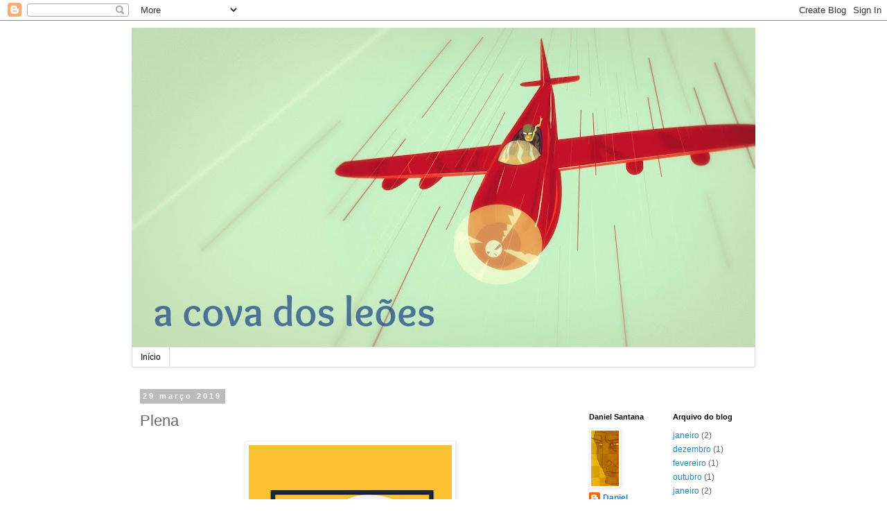

--- FILE ---
content_type: text/html; charset=UTF-8
request_url: http://daniel20santana.blogspot.com/2019/03/plena.html
body_size: 13015
content:
<!DOCTYPE html>
<html class='v2' dir='ltr' lang='pt-BR'>
<head>
<link href='https://www.blogger.com/static/v1/widgets/335934321-css_bundle_v2.css' rel='stylesheet' type='text/css'/>
<meta content='width=1100' name='viewport'/>
<meta content='text/html; charset=UTF-8' http-equiv='Content-Type'/>
<meta content='blogger' name='generator'/>
<link href='http://daniel20santana.blogspot.com/favicon.ico' rel='icon' type='image/x-icon'/>
<link href='http://daniel20santana.blogspot.com/2019/03/plena.html' rel='canonical'/>
<link rel="alternate" type="application/atom+xml" title="               a cova dos leões - Atom" href="http://daniel20santana.blogspot.com/feeds/posts/default" />
<link rel="alternate" type="application/rss+xml" title="               a cova dos leões - RSS" href="http://daniel20santana.blogspot.com/feeds/posts/default?alt=rss" />
<link rel="service.post" type="application/atom+xml" title="               a cova dos leões - Atom" href="https://www.blogger.com/feeds/3112714175676733665/posts/default" />

<link rel="alternate" type="application/atom+xml" title="               a cova dos leões - Atom" href="http://daniel20santana.blogspot.com/feeds/6580919715217953644/comments/default" />
<!--Can't find substitution for tag [blog.ieCssRetrofitLinks]-->
<link href='https://blogger.googleusercontent.com/img/b/R29vZ2xl/AVvXsEgXwMKgyv9W2hOPZkQUQ5tAmCiqarXMcTUVz88Rf1OWrybPhJO0YPd8g0FrCOt8ESJkNmUNae7XoqzFjPmu0m2bBxvJx-Z6jFNoFyBr8SauEYnRdHjttxDRxoSdAvoCrV6PvTKtC33nn5Iy/s400/terraplana-02.jpg' rel='image_src'/>
<meta content='http://daniel20santana.blogspot.com/2019/03/plena.html' property='og:url'/>
<meta content='Plena' property='og:title'/>
<meta content='           ' property='og:description'/>
<meta content='https://blogger.googleusercontent.com/img/b/R29vZ2xl/AVvXsEgXwMKgyv9W2hOPZkQUQ5tAmCiqarXMcTUVz88Rf1OWrybPhJO0YPd8g0FrCOt8ESJkNmUNae7XoqzFjPmu0m2bBxvJx-Z6jFNoFyBr8SauEYnRdHjttxDRxoSdAvoCrV6PvTKtC33nn5Iy/w1200-h630-p-k-no-nu/terraplana-02.jpg' property='og:image'/>
<title>               a cova dos leões: Plena</title>
<style id='page-skin-1' type='text/css'><!--
/*
-----------------------------------------------
Blogger Template Style
Name:     Simple
Designer: Blogger
URL:      www.blogger.com
----------------------------------------------- */
/* Content
----------------------------------------------- */
body {
font: normal normal 12px 'Trebuchet MS', Trebuchet, Verdana, sans-serif;
color: #666666;
background: #ffffff none repeat scroll top left;
padding: 0 0 0 0;
}
html body .region-inner {
min-width: 0;
max-width: 100%;
width: auto;
}
h2 {
font-size: 22px;
}
a:link {
text-decoration:none;
color: #2288bb;
}
a:visited {
text-decoration:none;
color: #888888;
}
a:hover {
text-decoration:underline;
color: #33aaff;
}
.body-fauxcolumn-outer .fauxcolumn-inner {
background: transparent none repeat scroll top left;
_background-image: none;
}
.body-fauxcolumn-outer .cap-top {
position: absolute;
z-index: 1;
height: 400px;
width: 100%;
}
.body-fauxcolumn-outer .cap-top .cap-left {
width: 100%;
background: transparent none repeat-x scroll top left;
_background-image: none;
}
.content-outer {
-moz-box-shadow: 0 0 0 rgba(0, 0, 0, .15);
-webkit-box-shadow: 0 0 0 rgba(0, 0, 0, .15);
-goog-ms-box-shadow: 0 0 0 #333333;
box-shadow: 0 0 0 rgba(0, 0, 0, .15);
margin-bottom: 1px;
}
.content-inner {
padding: 10px 40px;
}
.content-inner {
background-color: #ffffff;
}
/* Header
----------------------------------------------- */
.header-outer {
background: transparent none repeat-x scroll 0 -400px;
_background-image: none;
}
.Header h1 {
font: normal normal 40px 'Trebuchet MS',Trebuchet,Verdana,sans-serif;
color: #000000;
text-shadow: 0 0 0 rgba(0, 0, 0, .2);
}
.Header h1 a {
color: #000000;
}
.Header .description {
font-size: 18px;
color: #000000;
}
.header-inner .Header .titlewrapper {
padding: 22px 0;
}
.header-inner .Header .descriptionwrapper {
padding: 0 0;
}
/* Tabs
----------------------------------------------- */
.tabs-inner .section:first-child {
border-top: 0 solid #dddddd;
}
.tabs-inner .section:first-child ul {
margin-top: -1px;
border-top: 1px solid #dddddd;
border-left: 1px solid #dddddd;
border-right: 1px solid #dddddd;
}
.tabs-inner .widget ul {
background: transparent none repeat-x scroll 0 -800px;
_background-image: none;
border-bottom: 1px solid #dddddd;
margin-top: 0;
margin-left: -30px;
margin-right: -30px;
}
.tabs-inner .widget li a {
display: inline-block;
padding: .6em 1em;
font: normal normal 12px 'Trebuchet MS', Trebuchet, Verdana, sans-serif;
color: #000000;
border-left: 1px solid #ffffff;
border-right: 1px solid #dddddd;
}
.tabs-inner .widget li:first-child a {
border-left: none;
}
.tabs-inner .widget li.selected a, .tabs-inner .widget li a:hover {
color: #000000;
background-color: #eeeeee;
text-decoration: none;
}
/* Columns
----------------------------------------------- */
.main-outer {
border-top: 0 solid transparent;
}
.fauxcolumn-left-outer .fauxcolumn-inner {
border-right: 1px solid transparent;
}
.fauxcolumn-right-outer .fauxcolumn-inner {
border-left: 1px solid transparent;
}
/* Headings
----------------------------------------------- */
div.widget > h2,
div.widget h2.title {
margin: 0 0 1em 0;
font: normal bold 11px 'Trebuchet MS',Trebuchet,Verdana,sans-serif;
color: #000000;
}
/* Widgets
----------------------------------------------- */
.widget .zippy {
color: #999999;
text-shadow: 2px 2px 1px rgba(0, 0, 0, .1);
}
.widget .popular-posts ul {
list-style: none;
}
/* Posts
----------------------------------------------- */
h2.date-header {
font: normal bold 11px Arial, Tahoma, Helvetica, FreeSans, sans-serif;
}
.date-header span {
background-color: #bbbbbb;
color: #ffffff;
padding: 0.4em;
letter-spacing: 3px;
margin: inherit;
}
.main-inner {
padding-top: 35px;
padding-bottom: 65px;
}
.main-inner .column-center-inner {
padding: 0 0;
}
.main-inner .column-center-inner .section {
margin: 0 1em;
}
.post {
margin: 0 0 45px 0;
}
h3.post-title, .comments h4 {
font: normal normal 22px 'Trebuchet MS',Trebuchet,Verdana,sans-serif;
margin: .75em 0 0;
}
.post-body {
font-size: 110%;
line-height: 1.4;
position: relative;
}
.post-body img, .post-body .tr-caption-container, .Profile img, .Image img,
.BlogList .item-thumbnail img {
padding: 2px;
background: #ffffff;
border: 1px solid #eeeeee;
-moz-box-shadow: 1px 1px 5px rgba(0, 0, 0, .1);
-webkit-box-shadow: 1px 1px 5px rgba(0, 0, 0, .1);
box-shadow: 1px 1px 5px rgba(0, 0, 0, .1);
}
.post-body img, .post-body .tr-caption-container {
padding: 5px;
}
.post-body .tr-caption-container {
color: #666666;
}
.post-body .tr-caption-container img {
padding: 0;
background: transparent;
border: none;
-moz-box-shadow: 0 0 0 rgba(0, 0, 0, .1);
-webkit-box-shadow: 0 0 0 rgba(0, 0, 0, .1);
box-shadow: 0 0 0 rgba(0, 0, 0, .1);
}
.post-header {
margin: 0 0 1.5em;
line-height: 1.6;
font-size: 90%;
}
.post-footer {
margin: 20px -2px 0;
padding: 5px 10px;
color: #666666;
background-color: #eeeeee;
border-bottom: 1px solid #eeeeee;
line-height: 1.6;
font-size: 90%;
}
#comments .comment-author {
padding-top: 1.5em;
border-top: 1px solid transparent;
background-position: 0 1.5em;
}
#comments .comment-author:first-child {
padding-top: 0;
border-top: none;
}
.avatar-image-container {
margin: .2em 0 0;
}
#comments .avatar-image-container img {
border: 1px solid #eeeeee;
}
/* Comments
----------------------------------------------- */
.comments .comments-content .icon.blog-author {
background-repeat: no-repeat;
background-image: url([data-uri]);
}
.comments .comments-content .loadmore a {
border-top: 1px solid #999999;
border-bottom: 1px solid #999999;
}
.comments .comment-thread.inline-thread {
background-color: #eeeeee;
}
.comments .continue {
border-top: 2px solid #999999;
}
/* Accents
---------------------------------------------- */
.section-columns td.columns-cell {
border-left: 1px solid transparent;
}
.blog-pager {
background: transparent url(//www.blogblog.com/1kt/simple/paging_dot.png) repeat-x scroll top center;
}
.blog-pager-older-link, .home-link,
.blog-pager-newer-link {
background-color: #ffffff;
padding: 5px;
}
.footer-outer {
border-top: 1px dashed #bbbbbb;
}
/* Mobile
----------------------------------------------- */
body.mobile  {
background-size: auto;
}
.mobile .body-fauxcolumn-outer {
background: transparent none repeat scroll top left;
}
.mobile .body-fauxcolumn-outer .cap-top {
background-size: 100% auto;
}
.mobile .content-outer {
-webkit-box-shadow: 0 0 3px rgba(0, 0, 0, .15);
box-shadow: 0 0 3px rgba(0, 0, 0, .15);
}
.mobile .tabs-inner .widget ul {
margin-left: 0;
margin-right: 0;
}
.mobile .post {
margin: 0;
}
.mobile .main-inner .column-center-inner .section {
margin: 0;
}
.mobile .date-header span {
padding: 0.1em 10px;
margin: 0 -10px;
}
.mobile h3.post-title {
margin: 0;
}
.mobile .blog-pager {
background: transparent none no-repeat scroll top center;
}
.mobile .footer-outer {
border-top: none;
}
.mobile .main-inner, .mobile .footer-inner {
background-color: #ffffff;
}
.mobile-index-contents {
color: #666666;
}
.mobile-link-button {
background-color: #2288bb;
}
.mobile-link-button a:link, .mobile-link-button a:visited {
color: #ffffff;
}
.mobile .tabs-inner .section:first-child {
border-top: none;
}
.mobile .tabs-inner .PageList .widget-content {
background-color: #eeeeee;
color: #000000;
border-top: 1px solid #dddddd;
border-bottom: 1px solid #dddddd;
}
.mobile .tabs-inner .PageList .widget-content .pagelist-arrow {
border-left: 1px solid #dddddd;
}

--></style>
<style id='template-skin-1' type='text/css'><!--
body {
min-width: 980px;
}
.content-outer, .content-fauxcolumn-outer, .region-inner {
min-width: 980px;
max-width: 980px;
_width: 980px;
}
.main-inner .columns {
padding-left: 0;
padding-right: 270px;
}
.main-inner .fauxcolumn-center-outer {
left: 0;
right: 270px;
/* IE6 does not respect left and right together */
_width: expression(this.parentNode.offsetWidth -
parseInt("0") -
parseInt("270px") + 'px');
}
.main-inner .fauxcolumn-left-outer {
width: 0;
}
.main-inner .fauxcolumn-right-outer {
width: 270px;
}
.main-inner .column-left-outer {
width: 0;
right: 100%;
margin-left: -0;
}
.main-inner .column-right-outer {
width: 270px;
margin-right: -270px;
}
#layout {
min-width: 0;
}
#layout .content-outer {
min-width: 0;
width: 800px;
}
#layout .region-inner {
min-width: 0;
width: auto;
}
body#layout div.add_widget {
padding: 8px;
}
body#layout div.add_widget a {
margin-left: 32px;
}
--></style>
<link href='https://www.blogger.com/dyn-css/authorization.css?targetBlogID=3112714175676733665&amp;zx=e73b99e0-032c-45db-98ee-78d7d3b625e4' media='none' onload='if(media!=&#39;all&#39;)media=&#39;all&#39;' rel='stylesheet'/><noscript><link href='https://www.blogger.com/dyn-css/authorization.css?targetBlogID=3112714175676733665&amp;zx=e73b99e0-032c-45db-98ee-78d7d3b625e4' rel='stylesheet'/></noscript>
<meta name='google-adsense-platform-account' content='ca-host-pub-1556223355139109'/>
<meta name='google-adsense-platform-domain' content='blogspot.com'/>

</head>
<body class='loading variant-simplysimple'>
<div class='navbar section' id='navbar' name='Navbar'><div class='widget Navbar' data-version='1' id='Navbar1'><script type="text/javascript">
    function setAttributeOnload(object, attribute, val) {
      if(window.addEventListener) {
        window.addEventListener('load',
          function(){ object[attribute] = val; }, false);
      } else {
        window.attachEvent('onload', function(){ object[attribute] = val; });
      }
    }
  </script>
<div id="navbar-iframe-container"></div>
<script type="text/javascript" src="https://apis.google.com/js/platform.js"></script>
<script type="text/javascript">
      gapi.load("gapi.iframes:gapi.iframes.style.bubble", function() {
        if (gapi.iframes && gapi.iframes.getContext) {
          gapi.iframes.getContext().openChild({
              url: 'https://www.blogger.com/navbar/3112714175676733665?po\x3d6580919715217953644\x26origin\x3dhttp://daniel20santana.blogspot.com',
              where: document.getElementById("navbar-iframe-container"),
              id: "navbar-iframe"
          });
        }
      });
    </script><script type="text/javascript">
(function() {
var script = document.createElement('script');
script.type = 'text/javascript';
script.src = '//pagead2.googlesyndication.com/pagead/js/google_top_exp.js';
var head = document.getElementsByTagName('head')[0];
if (head) {
head.appendChild(script);
}})();
</script>
</div></div>
<div class='body-fauxcolumns'>
<div class='fauxcolumn-outer body-fauxcolumn-outer'>
<div class='cap-top'>
<div class='cap-left'></div>
<div class='cap-right'></div>
</div>
<div class='fauxborder-left'>
<div class='fauxborder-right'></div>
<div class='fauxcolumn-inner'>
</div>
</div>
<div class='cap-bottom'>
<div class='cap-left'></div>
<div class='cap-right'></div>
</div>
</div>
</div>
<div class='content'>
<div class='content-fauxcolumns'>
<div class='fauxcolumn-outer content-fauxcolumn-outer'>
<div class='cap-top'>
<div class='cap-left'></div>
<div class='cap-right'></div>
</div>
<div class='fauxborder-left'>
<div class='fauxborder-right'></div>
<div class='fauxcolumn-inner'>
</div>
</div>
<div class='cap-bottom'>
<div class='cap-left'></div>
<div class='cap-right'></div>
</div>
</div>
</div>
<div class='content-outer'>
<div class='content-cap-top cap-top'>
<div class='cap-left'></div>
<div class='cap-right'></div>
</div>
<div class='fauxborder-left content-fauxborder-left'>
<div class='fauxborder-right content-fauxborder-right'></div>
<div class='content-inner'>
<header>
<div class='header-outer'>
<div class='header-cap-top cap-top'>
<div class='cap-left'></div>
<div class='cap-right'></div>
</div>
<div class='fauxborder-left header-fauxborder-left'>
<div class='fauxborder-right header-fauxborder-right'></div>
<div class='region-inner header-inner'>
<div class='header section' id='header' name='Cabeçalho'><div class='widget Header' data-version='1' id='Header1'>
<div id='header-inner'>
<a href='http://daniel20santana.blogspot.com/' style='display: block'>
<img alt='               a cova dos leões' height='461px; ' id='Header1_headerimg' src='https://blogger.googleusercontent.com/img/b/R29vZ2xl/AVvXsEjVLOyREQJLE3hHD6kvetKGM7xAcVb6ZbP9z34NsFYg2W6yZZRmN4GuHHBhSHWRNXJAzgSjmD5LWYIKGOpzMyHfoa8qe8bvoIrtJvNrLdqKGBWNPY5dCDQhiJltKxRLfxthcsPE-6bpNJQO/s960/aviador15qw.jpg' style='display: block' width='960px; '/>
</a>
</div>
</div></div>
</div>
</div>
<div class='header-cap-bottom cap-bottom'>
<div class='cap-left'></div>
<div class='cap-right'></div>
</div>
</div>
</header>
<div class='tabs-outer'>
<div class='tabs-cap-top cap-top'>
<div class='cap-left'></div>
<div class='cap-right'></div>
</div>
<div class='fauxborder-left tabs-fauxborder-left'>
<div class='fauxborder-right tabs-fauxborder-right'></div>
<div class='region-inner tabs-inner'>
<div class='tabs section' id='crosscol' name='Entre colunas'><div class='widget PageList' data-version='1' id='PageList1'>
<h2>Páginas</h2>
<div class='widget-content'>
<ul>
<li>
<a href='http://daniel20santana.blogspot.com/'>Início</a>
</li>
</ul>
<div class='clear'></div>
</div>
</div></div>
<div class='tabs no-items section' id='crosscol-overflow' name='Cross-Column 2'></div>
</div>
</div>
<div class='tabs-cap-bottom cap-bottom'>
<div class='cap-left'></div>
<div class='cap-right'></div>
</div>
</div>
<div class='main-outer'>
<div class='main-cap-top cap-top'>
<div class='cap-left'></div>
<div class='cap-right'></div>
</div>
<div class='fauxborder-left main-fauxborder-left'>
<div class='fauxborder-right main-fauxborder-right'></div>
<div class='region-inner main-inner'>
<div class='columns fauxcolumns'>
<div class='fauxcolumn-outer fauxcolumn-center-outer'>
<div class='cap-top'>
<div class='cap-left'></div>
<div class='cap-right'></div>
</div>
<div class='fauxborder-left'>
<div class='fauxborder-right'></div>
<div class='fauxcolumn-inner'>
</div>
</div>
<div class='cap-bottom'>
<div class='cap-left'></div>
<div class='cap-right'></div>
</div>
</div>
<div class='fauxcolumn-outer fauxcolumn-left-outer'>
<div class='cap-top'>
<div class='cap-left'></div>
<div class='cap-right'></div>
</div>
<div class='fauxborder-left'>
<div class='fauxborder-right'></div>
<div class='fauxcolumn-inner'>
</div>
</div>
<div class='cap-bottom'>
<div class='cap-left'></div>
<div class='cap-right'></div>
</div>
</div>
<div class='fauxcolumn-outer fauxcolumn-right-outer'>
<div class='cap-top'>
<div class='cap-left'></div>
<div class='cap-right'></div>
</div>
<div class='fauxborder-left'>
<div class='fauxborder-right'></div>
<div class='fauxcolumn-inner'>
</div>
</div>
<div class='cap-bottom'>
<div class='cap-left'></div>
<div class='cap-right'></div>
</div>
</div>
<!-- corrects IE6 width calculation -->
<div class='columns-inner'>
<div class='column-center-outer'>
<div class='column-center-inner'>
<div class='main section' id='main' name='Principal'><div class='widget Blog' data-version='1' id='Blog1'>
<div class='blog-posts hfeed'>

          <div class="date-outer">
        
<h2 class='date-header'><span>29 março 2019</span></h2>

          <div class="date-posts">
        
<div class='post-outer'>
<div class='post hentry uncustomized-post-template' itemprop='blogPost' itemscope='itemscope' itemtype='http://schema.org/BlogPosting'>
<meta content='https://blogger.googleusercontent.com/img/b/R29vZ2xl/AVvXsEgXwMKgyv9W2hOPZkQUQ5tAmCiqarXMcTUVz88Rf1OWrybPhJO0YPd8g0FrCOt8ESJkNmUNae7XoqzFjPmu0m2bBxvJx-Z6jFNoFyBr8SauEYnRdHjttxDRxoSdAvoCrV6PvTKtC33nn5Iy/s400/terraplana-02.jpg' itemprop='image_url'/>
<meta content='3112714175676733665' itemprop='blogId'/>
<meta content='6580919715217953644' itemprop='postId'/>
<a name='6580919715217953644'></a>
<h3 class='post-title entry-title' itemprop='name'>
Plena
</h3>
<div class='post-header'>
<div class='post-header-line-1'></div>
</div>
<div class='post-body entry-content' id='post-body-6580919715217953644' itemprop='description articleBody'>
<div class="separator" style="clear: both; text-align: center;">
<a href="https://blogger.googleusercontent.com/img/b/R29vZ2xl/AVvXsEgXwMKgyv9W2hOPZkQUQ5tAmCiqarXMcTUVz88Rf1OWrybPhJO0YPd8g0FrCOt8ESJkNmUNae7XoqzFjPmu0m2bBxvJx-Z6jFNoFyBr8SauEYnRdHjttxDRxoSdAvoCrV6PvTKtC33nn5Iy/s1600/terraplana-02.jpg" imageanchor="1" style="margin-left: 1em; margin-right: 1em;"><img border="0" data-original-height="1241" data-original-width="914" height="400" src="https://blogger.googleusercontent.com/img/b/R29vZ2xl/AVvXsEgXwMKgyv9W2hOPZkQUQ5tAmCiqarXMcTUVz88Rf1OWrybPhJO0YPd8g0FrCOt8ESJkNmUNae7XoqzFjPmu0m2bBxvJx-Z6jFNoFyBr8SauEYnRdHjttxDRxoSdAvoCrV6PvTKtC33nn5Iy/s400/terraplana-02.jpg" width="293" /></a></div>
<br />
<div class="separator" style="clear: both; text-align: center;">
<a href="https://blogger.googleusercontent.com/img/b/R29vZ2xl/AVvXsEg-gFDBfny2uNSttswHi-0z1Lykf7_6LaKMv-OXSP3CgkMAfpNLO2s6GIuGrOO0vAtTlY_hzO5ITrNNpSjuf6R8fCLqtWz51a1qXoRT1Zn-8JYpJk7bqRcnNMCK3tyJEQl5MC5YgVHta57l/s1600/terraplana-03.jpg" imageanchor="1" style="margin-left: 1em; margin-right: 1em;"><img border="0" data-original-height="1241" data-original-width="914" height="400" src="https://blogger.googleusercontent.com/img/b/R29vZ2xl/AVvXsEg-gFDBfny2uNSttswHi-0z1Lykf7_6LaKMv-OXSP3CgkMAfpNLO2s6GIuGrOO0vAtTlY_hzO5ITrNNpSjuf6R8fCLqtWz51a1qXoRT1Zn-8JYpJk7bqRcnNMCK3tyJEQl5MC5YgVHta57l/s400/terraplana-03.jpg" width="293" /></a></div>
<br />
<div class="separator" style="clear: both; text-align: center;">
<a href="https://blogger.googleusercontent.com/img/b/R29vZ2xl/AVvXsEivJkzF6N-CE7cAKDLciyFn8vQZ2n5VidDGp1VmFFeTcSF7q5CS5MJpm_-7Hwg6-9ENTr4Z5KlUYf650198VetBpOfnwF4R62QiFKABiEqIsrBHUzapWYefY7fmboUCS-R4dblbNjvsnj0-/s1600/terraplana-04.jpg" imageanchor="1" style="margin-left: 1em; margin-right: 1em;"><img border="0" data-original-height="1241" data-original-width="914" height="400" src="https://blogger.googleusercontent.com/img/b/R29vZ2xl/AVvXsEivJkzF6N-CE7cAKDLciyFn8vQZ2n5VidDGp1VmFFeTcSF7q5CS5MJpm_-7Hwg6-9ENTr4Z5KlUYf650198VetBpOfnwF4R62QiFKABiEqIsrBHUzapWYefY7fmboUCS-R4dblbNjvsnj0-/s400/terraplana-04.jpg" width="293" /></a></div>
<br />
<div class="separator" style="clear: both; text-align: center;">
<a href="https://blogger.googleusercontent.com/img/b/R29vZ2xl/AVvXsEgRXLuEeylsvSSO2lqWBPsw58XMuS12QK9_ArOAmLgr-VyEdSmmSqswsRkDr6LxNgq0wEC0c79J0cL6r6we92t68Sg9f6CKe3SBVnzh3KXBrw_xbXpMBQtLEORoCqLeGu0w9QLkN3UaEUOS/s1600/terraplana-05.jpg" imageanchor="1" style="margin-left: 1em; margin-right: 1em;"><img border="0" data-original-height="1241" data-original-width="914" height="400" src="https://blogger.googleusercontent.com/img/b/R29vZ2xl/AVvXsEgRXLuEeylsvSSO2lqWBPsw58XMuS12QK9_ArOAmLgr-VyEdSmmSqswsRkDr6LxNgq0wEC0c79J0cL6r6we92t68Sg9f6CKe3SBVnzh3KXBrw_xbXpMBQtLEORoCqLeGu0w9QLkN3UaEUOS/s400/terraplana-05.jpg" width="293" /></a></div>
<br />
<div style='clear: both;'></div>
</div>
<div class='post-footer'>
<div class='post-footer-line post-footer-line-1'>
<span class='post-author vcard'>
Postado por
<span class='fn' itemprop='author' itemscope='itemscope' itemtype='http://schema.org/Person'>
<meta content='https://www.blogger.com/profile/06463759352204967319' itemprop='url'/>
<a class='g-profile' href='https://www.blogger.com/profile/06463759352204967319' rel='author' title='author profile'>
<span itemprop='name'>Daniel Santana</span>
</a>
</span>
</span>
<span class='post-timestamp'>
às
<meta content='http://daniel20santana.blogspot.com/2019/03/plena.html' itemprop='url'/>
<a class='timestamp-link' href='http://daniel20santana.blogspot.com/2019/03/plena.html' rel='bookmark' title='permanent link'><abbr class='published' itemprop='datePublished' title='2019-03-29T18:23:00-03:00'>18:23</abbr></a>
</span>
<span class='post-comment-link'>
</span>
<span class='post-icons'>
<span class='item-control blog-admin pid-1111232146'>
<a href='https://www.blogger.com/post-edit.g?blogID=3112714175676733665&postID=6580919715217953644&from=pencil' title='Editar post'>
<img alt='' class='icon-action' height='18' src='https://resources.blogblog.com/img/icon18_edit_allbkg.gif' width='18'/>
</a>
</span>
</span>
<div class='post-share-buttons goog-inline-block'>
<a class='goog-inline-block share-button sb-email' href='https://www.blogger.com/share-post.g?blogID=3112714175676733665&postID=6580919715217953644&target=email' target='_blank' title='Enviar por e-mail'><span class='share-button-link-text'>Enviar por e-mail</span></a><a class='goog-inline-block share-button sb-blog' href='https://www.blogger.com/share-post.g?blogID=3112714175676733665&postID=6580919715217953644&target=blog' onclick='window.open(this.href, "_blank", "height=270,width=475"); return false;' target='_blank' title='Postar no blog!'><span class='share-button-link-text'>Postar no blog!</span></a><a class='goog-inline-block share-button sb-twitter' href='https://www.blogger.com/share-post.g?blogID=3112714175676733665&postID=6580919715217953644&target=twitter' target='_blank' title='Compartilhar no X'><span class='share-button-link-text'>Compartilhar no X</span></a><a class='goog-inline-block share-button sb-facebook' href='https://www.blogger.com/share-post.g?blogID=3112714175676733665&postID=6580919715217953644&target=facebook' onclick='window.open(this.href, "_blank", "height=430,width=640"); return false;' target='_blank' title='Compartilhar no Facebook'><span class='share-button-link-text'>Compartilhar no Facebook</span></a><a class='goog-inline-block share-button sb-pinterest' href='https://www.blogger.com/share-post.g?blogID=3112714175676733665&postID=6580919715217953644&target=pinterest' target='_blank' title='Compartilhar com o Pinterest'><span class='share-button-link-text'>Compartilhar com o Pinterest</span></a>
</div>
</div>
<div class='post-footer-line post-footer-line-2'>
<span class='post-labels'>
Marcadores:
<a href='http://daniel20santana.blogspot.com/search/label/terra%20plana' rel='tag'>terra plana</a>,
<a href='http://daniel20santana.blogspot.com/search/label/terraplanistas' rel='tag'>terraplanistas</a>
</span>
</div>
<div class='post-footer-line post-footer-line-3'>
<span class='post-location'>
</span>
</div>
</div>
</div>
<div class='comments' id='comments'>
<a name='comments'></a>
<h4>3 comentários:</h4>
<div class='comments-content'>
<script async='async' src='' type='text/javascript'></script>
<script type='text/javascript'>
    (function() {
      var items = null;
      var msgs = null;
      var config = {};

// <![CDATA[
      var cursor = null;
      if (items && items.length > 0) {
        cursor = parseInt(items[items.length - 1].timestamp) + 1;
      }

      var bodyFromEntry = function(entry) {
        var text = (entry &&
                    ((entry.content && entry.content.$t) ||
                     (entry.summary && entry.summary.$t))) ||
            '';
        if (entry && entry.gd$extendedProperty) {
          for (var k in entry.gd$extendedProperty) {
            if (entry.gd$extendedProperty[k].name == 'blogger.contentRemoved') {
              return '<span class="deleted-comment">' + text + '</span>';
            }
          }
        }
        return text;
      }

      var parse = function(data) {
        cursor = null;
        var comments = [];
        if (data && data.feed && data.feed.entry) {
          for (var i = 0, entry; entry = data.feed.entry[i]; i++) {
            var comment = {};
            // comment ID, parsed out of the original id format
            var id = /blog-(\d+).post-(\d+)/.exec(entry.id.$t);
            comment.id = id ? id[2] : null;
            comment.body = bodyFromEntry(entry);
            comment.timestamp = Date.parse(entry.published.$t) + '';
            if (entry.author && entry.author.constructor === Array) {
              var auth = entry.author[0];
              if (auth) {
                comment.author = {
                  name: (auth.name ? auth.name.$t : undefined),
                  profileUrl: (auth.uri ? auth.uri.$t : undefined),
                  avatarUrl: (auth.gd$image ? auth.gd$image.src : undefined)
                };
              }
            }
            if (entry.link) {
              if (entry.link[2]) {
                comment.link = comment.permalink = entry.link[2].href;
              }
              if (entry.link[3]) {
                var pid = /.*comments\/default\/(\d+)\?.*/.exec(entry.link[3].href);
                if (pid && pid[1]) {
                  comment.parentId = pid[1];
                }
              }
            }
            comment.deleteclass = 'item-control blog-admin';
            if (entry.gd$extendedProperty) {
              for (var k in entry.gd$extendedProperty) {
                if (entry.gd$extendedProperty[k].name == 'blogger.itemClass') {
                  comment.deleteclass += ' ' + entry.gd$extendedProperty[k].value;
                } else if (entry.gd$extendedProperty[k].name == 'blogger.displayTime') {
                  comment.displayTime = entry.gd$extendedProperty[k].value;
                }
              }
            }
            comments.push(comment);
          }
        }
        return comments;
      };

      var paginator = function(callback) {
        if (hasMore()) {
          var url = config.feed + '?alt=json&v=2&orderby=published&reverse=false&max-results=50';
          if (cursor) {
            url += '&published-min=' + new Date(cursor).toISOString();
          }
          window.bloggercomments = function(data) {
            var parsed = parse(data);
            cursor = parsed.length < 50 ? null
                : parseInt(parsed[parsed.length - 1].timestamp) + 1
            callback(parsed);
            window.bloggercomments = null;
          }
          url += '&callback=bloggercomments';
          var script = document.createElement('script');
          script.type = 'text/javascript';
          script.src = url;
          document.getElementsByTagName('head')[0].appendChild(script);
        }
      };
      var hasMore = function() {
        return !!cursor;
      };
      var getMeta = function(key, comment) {
        if ('iswriter' == key) {
          var matches = !!comment.author
              && comment.author.name == config.authorName
              && comment.author.profileUrl == config.authorUrl;
          return matches ? 'true' : '';
        } else if ('deletelink' == key) {
          return config.baseUri + '/comment/delete/'
               + config.blogId + '/' + comment.id;
        } else if ('deleteclass' == key) {
          return comment.deleteclass;
        }
        return '';
      };

      var replybox = null;
      var replyUrlParts = null;
      var replyParent = undefined;

      var onReply = function(commentId, domId) {
        if (replybox == null) {
          // lazily cache replybox, and adjust to suit this style:
          replybox = document.getElementById('comment-editor');
          if (replybox != null) {
            replybox.height = '250px';
            replybox.style.display = 'block';
            replyUrlParts = replybox.src.split('#');
          }
        }
        if (replybox && (commentId !== replyParent)) {
          replybox.src = '';
          document.getElementById(domId).insertBefore(replybox, null);
          replybox.src = replyUrlParts[0]
              + (commentId ? '&parentID=' + commentId : '')
              + '#' + replyUrlParts[1];
          replyParent = commentId;
        }
      };

      var hash = (window.location.hash || '#').substring(1);
      var startThread, targetComment;
      if (/^comment-form_/.test(hash)) {
        startThread = hash.substring('comment-form_'.length);
      } else if (/^c[0-9]+$/.test(hash)) {
        targetComment = hash.substring(1);
      }

      // Configure commenting API:
      var configJso = {
        'maxDepth': config.maxThreadDepth
      };
      var provider = {
        'id': config.postId,
        'data': items,
        'loadNext': paginator,
        'hasMore': hasMore,
        'getMeta': getMeta,
        'onReply': onReply,
        'rendered': true,
        'initComment': targetComment,
        'initReplyThread': startThread,
        'config': configJso,
        'messages': msgs
      };

      var render = function() {
        if (window.goog && window.goog.comments) {
          var holder = document.getElementById('comment-holder');
          window.goog.comments.render(holder, provider);
        }
      };

      // render now, or queue to render when library loads:
      if (window.goog && window.goog.comments) {
        render();
      } else {
        window.goog = window.goog || {};
        window.goog.comments = window.goog.comments || {};
        window.goog.comments.loadQueue = window.goog.comments.loadQueue || [];
        window.goog.comments.loadQueue.push(render);
      }
    })();
// ]]>
  </script>
<div id='comment-holder'>
<div class="comment-thread toplevel-thread"><ol id="top-ra"><li class="comment" id="c2443670306812285738"><div class="avatar-image-container"><img src="//www.blogger.com/img/blogger_logo_round_35.png" alt=""/></div><div class="comment-block"><div class="comment-header"><cite class="user"><a href="https://www.blogger.com/profile/01134695851831054033" rel="nofollow">Simuma Simone</a></cite><span class="icon user "></span><span class="datetime secondary-text"><a rel="nofollow" href="http://daniel20santana.blogspot.com/2019/03/plena.html?showComment=1603125373975#c2443670306812285738">19 de outubro de 2020 às 13:36</a></span></div><p class="comment-content">Hahhaha boaa </p><span class="comment-actions secondary-text"><a class="comment-reply" target="_self" data-comment-id="2443670306812285738">Responder</a><span class="item-control blog-admin blog-admin pid-725059471"><a target="_self" href="https://www.blogger.com/comment/delete/3112714175676733665/2443670306812285738">Excluir</a></span></span></div><div class="comment-replies"><div id="c2443670306812285738-rt" class="comment-thread inline-thread hidden"><span class="thread-toggle thread-expanded"><span class="thread-arrow"></span><span class="thread-count"><a target="_self">Respostas</a></span></span><ol id="c2443670306812285738-ra" class="thread-chrome thread-expanded"><div></div><div id="c2443670306812285738-continue" class="continue"><a class="comment-reply" target="_self" data-comment-id="2443670306812285738">Responder</a></div></ol></div></div><div class="comment-replybox-single" id="c2443670306812285738-ce"></div></li><li class="comment" id="c5489475461570310989"><div class="avatar-image-container"><img src="//www.blogger.com/img/blogger_logo_round_35.png" alt=""/></div><div class="comment-block"><div class="comment-header"><cite class="user"><a href="https://www.blogger.com/profile/01134695851831054033" rel="nofollow">Simuma Simone</a></cite><span class="icon user "></span><span class="datetime secondary-text"><a rel="nofollow" href="http://daniel20santana.blogspot.com/2019/03/plena.html?showComment=1603125391049#c5489475461570310989">19 de outubro de 2020 às 13:36</a></span></div><p class="comment-content">Hahhaha boaa </p><span class="comment-actions secondary-text"><a class="comment-reply" target="_self" data-comment-id="5489475461570310989">Responder</a><span class="item-control blog-admin blog-admin pid-725059471"><a target="_self" href="https://www.blogger.com/comment/delete/3112714175676733665/5489475461570310989">Excluir</a></span></span></div><div class="comment-replies"><div id="c5489475461570310989-rt" class="comment-thread inline-thread hidden"><span class="thread-toggle thread-expanded"><span class="thread-arrow"></span><span class="thread-count"><a target="_self">Respostas</a></span></span><ol id="c5489475461570310989-ra" class="thread-chrome thread-expanded"><div></div><div id="c5489475461570310989-continue" class="continue"><a class="comment-reply" target="_self" data-comment-id="5489475461570310989">Responder</a></div></ol></div></div><div class="comment-replybox-single" id="c5489475461570310989-ce"></div></li><li class="comment" id="c2278874467046416560"><div class="avatar-image-container"><img src="//www.blogger.com/img/blogger_logo_round_35.png" alt=""/></div><div class="comment-block"><div class="comment-header"><cite class="user"><a href="https://www.blogger.com/profile/01134695851831054033" rel="nofollow">Simuma Simone</a></cite><span class="icon user "></span><span class="datetime secondary-text"><a rel="nofollow" href="http://daniel20santana.blogspot.com/2019/03/plena.html?showComment=1603125407150#c2278874467046416560">19 de outubro de 2020 às 13:36</a></span></div><p class="comment-content">Hahhaha boaa </p><span class="comment-actions secondary-text"><a class="comment-reply" target="_self" data-comment-id="2278874467046416560">Responder</a><span class="item-control blog-admin blog-admin pid-725059471"><a target="_self" href="https://www.blogger.com/comment/delete/3112714175676733665/2278874467046416560">Excluir</a></span></span></div><div class="comment-replies"><div id="c2278874467046416560-rt" class="comment-thread inline-thread hidden"><span class="thread-toggle thread-expanded"><span class="thread-arrow"></span><span class="thread-count"><a target="_self">Respostas</a></span></span><ol id="c2278874467046416560-ra" class="thread-chrome thread-expanded"><div></div><div id="c2278874467046416560-continue" class="continue"><a class="comment-reply" target="_self" data-comment-id="2278874467046416560">Responder</a></div></ol></div></div><div class="comment-replybox-single" id="c2278874467046416560-ce"></div></li></ol><div id="top-continue" class="continue"><a class="comment-reply" target="_self">Adicionar comentário</a></div><div class="comment-replybox-thread" id="top-ce"></div><div class="loadmore hidden" data-post-id="6580919715217953644"><a target="_self">Carregar mais...</a></div></div>
</div>
</div>
<p class='comment-footer'>
<div class='comment-form'>
<a name='comment-form'></a>
<p>
</p>
<a href='https://www.blogger.com/comment/frame/3112714175676733665?po=6580919715217953644&hl=pt-BR&saa=85391&origin=http://daniel20santana.blogspot.com' id='comment-editor-src'></a>
<iframe allowtransparency='true' class='blogger-iframe-colorize blogger-comment-from-post' frameborder='0' height='410px' id='comment-editor' name='comment-editor' src='' width='100%'></iframe>
<script src='https://www.blogger.com/static/v1/jsbin/2830521187-comment_from_post_iframe.js' type='text/javascript'></script>
<script type='text/javascript'>
      BLOG_CMT_createIframe('https://www.blogger.com/rpc_relay.html');
    </script>
</div>
</p>
<div id='backlinks-container'>
<div id='Blog1_backlinks-container'>
</div>
</div>
</div>
</div>

        </div></div>
      
</div>
<div class='blog-pager' id='blog-pager'>
<span id='blog-pager-newer-link'>
<a class='blog-pager-newer-link' href='http://daniel20santana.blogspot.com/2019/05/todos-pela-educacao.html' id='Blog1_blog-pager-newer-link' title='Postagem mais recente'>Postagem mais recente</a>
</span>
<span id='blog-pager-older-link'>
<a class='blog-pager-older-link' href='http://daniel20santana.blogspot.com/2019/03/revolucao-de-mentira.html' id='Blog1_blog-pager-older-link' title='Postagem mais antiga'>Postagem mais antiga</a>
</span>
<a class='home-link' href='http://daniel20santana.blogspot.com/'>Página inicial</a>
</div>
<div class='clear'></div>
<div class='post-feeds'>
<div class='feed-links'>
Assinar:
<a class='feed-link' href='http://daniel20santana.blogspot.com/feeds/6580919715217953644/comments/default' target='_blank' type='application/atom+xml'>Postar comentários (Atom)</a>
</div>
</div>
</div></div>
</div>
</div>
<div class='column-left-outer'>
<div class='column-left-inner'>
<aside>
</aside>
</div>
</div>
<div class='column-right-outer'>
<div class='column-right-inner'>
<aside>
<div class='sidebar section' id='sidebar-right-1'><div class='widget BlogList' data-version='1' id='BlogList1'>
<div class='widget-content'>
<div class='blog-list-container' id='BlogList1_container'>
<ul id='BlogList1_blogs'>
</ul>
<div class='clear'></div>
</div>
</div>
</div></div>
<table border='0' cellpadding='0' cellspacing='0' class='section-columns columns-2'>
<tbody>
<tr>
<td class='first columns-cell'>
<div class='sidebar section' id='sidebar-right-2-1'><div class='widget Profile' data-version='1' id='Profile1'>
<h2>Daniel Santana</h2>
<div class='widget-content'>
<a href='https://www.blogger.com/profile/06463759352204967319'><img alt='Minha foto' class='profile-img' height='80' src='//blogger.googleusercontent.com/img/b/R29vZ2xl/AVvXsEgL-BXC96vSYcoyuWHrQg8llbfMh0yAmKnNtsnpRUdjOtELjAZsKE94Dnsiao24fvnm05R61D6ENsiH77VK_JtI_G0uKeZ1qEEhco-zsNt4DlpECNtbYPYW2ozJpHXvDN0/s113/camus.jpg' width='40'/></a>
<dl class='profile-datablock'>
<dt class='profile-data'>
<a class='profile-name-link g-profile' href='https://www.blogger.com/profile/06463759352204967319' rel='author' style='background-image: url(//www.blogger.com/img/logo-16.png);'>
Daniel Santana
</a>
</dt>
<dd class='profile-textblock'>Bão balalão!</dd>
</dl>
<a class='profile-link' href='https://www.blogger.com/profile/06463759352204967319' rel='author'>Ver meu perfil completo</a>
<div class='clear'></div>
</div>
</div></div>
</td>
<td class='columns-cell'>
<div class='sidebar section' id='sidebar-right-2-2'><div class='widget BlogArchive' data-version='1' id='BlogArchive1'>
<h2>Arquivo do blog</h2>
<div class='widget-content'>
<div id='ArchiveList'>
<div id='BlogArchive1_ArchiveList'>
<ul class='flat'>
<li class='archivedate'>
<a href='http://daniel20santana.blogspot.com/2025/01/'>janeiro</a> (2)
      </li>
<li class='archivedate'>
<a href='http://daniel20santana.blogspot.com/2024/12/'>dezembro</a> (1)
      </li>
<li class='archivedate'>
<a href='http://daniel20santana.blogspot.com/2022/02/'>fevereiro</a> (1)
      </li>
<li class='archivedate'>
<a href='http://daniel20santana.blogspot.com/2021/10/'>outubro</a> (1)
      </li>
<li class='archivedate'>
<a href='http://daniel20santana.blogspot.com/2020/01/'>janeiro</a> (2)
      </li>
<li class='archivedate'>
<a href='http://daniel20santana.blogspot.com/2019/06/'>junho</a> (3)
      </li>
<li class='archivedate'>
<a href='http://daniel20santana.blogspot.com/2019/05/'>maio</a> (1)
      </li>
<li class='archivedate'>
<a href='http://daniel20santana.blogspot.com/2019/03/'>março</a> (2)
      </li>
<li class='archivedate'>
<a href='http://daniel20santana.blogspot.com/2018/06/'>junho</a> (1)
      </li>
<li class='archivedate'>
<a href='http://daniel20santana.blogspot.com/2018/05/'>maio</a> (2)
      </li>
<li class='archivedate'>
<a href='http://daniel20santana.blogspot.com/2016/12/'>dezembro</a> (1)
      </li>
<li class='archivedate'>
<a href='http://daniel20santana.blogspot.com/2016/10/'>outubro</a> (1)
      </li>
<li class='archivedate'>
<a href='http://daniel20santana.blogspot.com/2016/05/'>maio</a> (4)
      </li>
<li class='archivedate'>
<a href='http://daniel20santana.blogspot.com/2016/04/'>abril</a> (2)
      </li>
<li class='archivedate'>
<a href='http://daniel20santana.blogspot.com/2016/02/'>fevereiro</a> (1)
      </li>
<li class='archivedate'>
<a href='http://daniel20santana.blogspot.com/2016/01/'>janeiro</a> (3)
      </li>
<li class='archivedate'>
<a href='http://daniel20santana.blogspot.com/2015/12/'>dezembro</a> (6)
      </li>
<li class='archivedate'>
<a href='http://daniel20santana.blogspot.com/2015/11/'>novembro</a> (1)
      </li>
<li class='archivedate'>
<a href='http://daniel20santana.blogspot.com/2015/10/'>outubro</a> (3)
      </li>
<li class='archivedate'>
<a href='http://daniel20santana.blogspot.com/2015/09/'>setembro</a> (2)
      </li>
<li class='archivedate'>
<a href='http://daniel20santana.blogspot.com/2015/06/'>junho</a> (1)
      </li>
<li class='archivedate'>
<a href='http://daniel20santana.blogspot.com/2015/05/'>maio</a> (4)
      </li>
<li class='archivedate'>
<a href='http://daniel20santana.blogspot.com/2015/03/'>março</a> (2)
      </li>
<li class='archivedate'>
<a href='http://daniel20santana.blogspot.com/2014/12/'>dezembro</a> (2)
      </li>
<li class='archivedate'>
<a href='http://daniel20santana.blogspot.com/2014/11/'>novembro</a> (1)
      </li>
<li class='archivedate'>
<a href='http://daniel20santana.blogspot.com/2014/09/'>setembro</a> (2)
      </li>
<li class='archivedate'>
<a href='http://daniel20santana.blogspot.com/2014/07/'>julho</a> (1)
      </li>
<li class='archivedate'>
<a href='http://daniel20santana.blogspot.com/2014/06/'>junho</a> (3)
      </li>
<li class='archivedate'>
<a href='http://daniel20santana.blogspot.com/2014/05/'>maio</a> (1)
      </li>
<li class='archivedate'>
<a href='http://daniel20santana.blogspot.com/2014/04/'>abril</a> (2)
      </li>
<li class='archivedate'>
<a href='http://daniel20santana.blogspot.com/2014/03/'>março</a> (2)
      </li>
<li class='archivedate'>
<a href='http://daniel20santana.blogspot.com/2014/02/'>fevereiro</a> (3)
      </li>
<li class='archivedate'>
<a href='http://daniel20santana.blogspot.com/2014/01/'>janeiro</a> (4)
      </li>
<li class='archivedate'>
<a href='http://daniel20santana.blogspot.com/2013/12/'>dezembro</a> (2)
      </li>
<li class='archivedate'>
<a href='http://daniel20santana.blogspot.com/2013/11/'>novembro</a> (2)
      </li>
<li class='archivedate'>
<a href='http://daniel20santana.blogspot.com/2013/10/'>outubro</a> (3)
      </li>
<li class='archivedate'>
<a href='http://daniel20santana.blogspot.com/2013/09/'>setembro</a> (2)
      </li>
<li class='archivedate'>
<a href='http://daniel20santana.blogspot.com/2013/07/'>julho</a> (2)
      </li>
<li class='archivedate'>
<a href='http://daniel20santana.blogspot.com/2013/05/'>maio</a> (1)
      </li>
<li class='archivedate'>
<a href='http://daniel20santana.blogspot.com/2013/04/'>abril</a> (2)
      </li>
<li class='archivedate'>
<a href='http://daniel20santana.blogspot.com/2013/03/'>março</a> (1)
      </li>
<li class='archivedate'>
<a href='http://daniel20santana.blogspot.com/2013/02/'>fevereiro</a> (7)
      </li>
<li class='archivedate'>
<a href='http://daniel20santana.blogspot.com/2013/01/'>janeiro</a> (1)
      </li>
<li class='archivedate'>
<a href='http://daniel20santana.blogspot.com/2012/12/'>dezembro</a> (2)
      </li>
<li class='archivedate'>
<a href='http://daniel20santana.blogspot.com/2012/11/'>novembro</a> (3)
      </li>
<li class='archivedate'>
<a href='http://daniel20santana.blogspot.com/2012/10/'>outubro</a> (1)
      </li>
<li class='archivedate'>
<a href='http://daniel20santana.blogspot.com/2012/09/'>setembro</a> (2)
      </li>
<li class='archivedate'>
<a href='http://daniel20santana.blogspot.com/2012/08/'>agosto</a> (7)
      </li>
<li class='archivedate'>
<a href='http://daniel20santana.blogspot.com/2012/07/'>julho</a> (5)
      </li>
<li class='archivedate'>
<a href='http://daniel20santana.blogspot.com/2012/06/'>junho</a> (2)
      </li>
<li class='archivedate'>
<a href='http://daniel20santana.blogspot.com/2012/05/'>maio</a> (1)
      </li>
<li class='archivedate'>
<a href='http://daniel20santana.blogspot.com/2012/04/'>abril</a> (1)
      </li>
<li class='archivedate'>
<a href='http://daniel20santana.blogspot.com/2012/03/'>março</a> (8)
      </li>
<li class='archivedate'>
<a href='http://daniel20santana.blogspot.com/2012/02/'>fevereiro</a> (7)
      </li>
<li class='archivedate'>
<a href='http://daniel20santana.blogspot.com/2012/01/'>janeiro</a> (1)
      </li>
<li class='archivedate'>
<a href='http://daniel20santana.blogspot.com/2010/11/'>novembro</a> (1)
      </li>
<li class='archivedate'>
<a href='http://daniel20santana.blogspot.com/2010/10/'>outubro</a> (7)
      </li>
</ul>
</div>
</div>
<div class='clear'></div>
</div>
</div></div>
</td>
</tr>
</tbody>
</table>
<div class='sidebar section' id='sidebar-right-3'><div class='widget Followers' data-version='1' id='Followers1'>
<h2 class='title'>Seguidores</h2>
<div class='widget-content'>
<div id='Followers1-wrapper'>
<div style='margin-right:2px;'>
<div><script type="text/javascript" src="https://apis.google.com/js/platform.js"></script>
<div id="followers-iframe-container"></div>
<script type="text/javascript">
    window.followersIframe = null;
    function followersIframeOpen(url) {
      gapi.load("gapi.iframes", function() {
        if (gapi.iframes && gapi.iframes.getContext) {
          window.followersIframe = gapi.iframes.getContext().openChild({
            url: url,
            where: document.getElementById("followers-iframe-container"),
            messageHandlersFilter: gapi.iframes.CROSS_ORIGIN_IFRAMES_FILTER,
            messageHandlers: {
              '_ready': function(obj) {
                window.followersIframe.getIframeEl().height = obj.height;
              },
              'reset': function() {
                window.followersIframe.close();
                followersIframeOpen("https://www.blogger.com/followers/frame/3112714175676733665?colors\x3dCgt0cmFuc3BhcmVudBILdHJhbnNwYXJlbnQaByM2NjY2NjYiByMyMjg4YmIqByNmZmZmZmYyByMwMDAwMDA6ByM2NjY2NjZCByMyMjg4YmJKByM5OTk5OTlSByMyMjg4YmJaC3RyYW5zcGFyZW50\x26pageSize\x3d21\x26hl\x3dpt-BR\x26origin\x3dhttp://daniel20santana.blogspot.com");
              },
              'open': function(url) {
                window.followersIframe.close();
                followersIframeOpen(url);
              }
            }
          });
        }
      });
    }
    followersIframeOpen("https://www.blogger.com/followers/frame/3112714175676733665?colors\x3dCgt0cmFuc3BhcmVudBILdHJhbnNwYXJlbnQaByM2NjY2NjYiByMyMjg4YmIqByNmZmZmZmYyByMwMDAwMDA6ByM2NjY2NjZCByMyMjg4YmJKByM5OTk5OTlSByMyMjg4YmJaC3RyYW5zcGFyZW50\x26pageSize\x3d21\x26hl\x3dpt-BR\x26origin\x3dhttp://daniel20santana.blogspot.com");
  </script></div>
</div>
</div>
<div class='clear'></div>
</div>
</div></div>
</aside>
</div>
</div>
</div>
<div style='clear: both'></div>
<!-- columns -->
</div>
<!-- main -->
</div>
</div>
<div class='main-cap-bottom cap-bottom'>
<div class='cap-left'></div>
<div class='cap-right'></div>
</div>
</div>
<footer>
<div class='footer-outer'>
<div class='footer-cap-top cap-top'>
<div class='cap-left'></div>
<div class='cap-right'></div>
</div>
<div class='fauxborder-left footer-fauxborder-left'>
<div class='fauxborder-right footer-fauxborder-right'></div>
<div class='region-inner footer-inner'>
<div class='foot no-items section' id='footer-1'></div>
<table border='0' cellpadding='0' cellspacing='0' class='section-columns columns-2'>
<tbody>
<tr>
<td class='first columns-cell'>
<div class='foot no-items section' id='footer-2-1'></div>
</td>
<td class='columns-cell'>
<div class='foot no-items section' id='footer-2-2'></div>
</td>
</tr>
</tbody>
</table>
<!-- outside of the include in order to lock Attribution widget -->
<div class='foot section' id='footer-3' name='Rodapé'><div class='widget Attribution' data-version='1' id='Attribution1'>
<div class='widget-content' style='text-align: center;'>
Tema Simples. Tecnologia do <a href='https://www.blogger.com' target='_blank'>Blogger</a>.
</div>
<div class='clear'></div>
</div></div>
</div>
</div>
<div class='footer-cap-bottom cap-bottom'>
<div class='cap-left'></div>
<div class='cap-right'></div>
</div>
</div>
</footer>
<!-- content -->
</div>
</div>
<div class='content-cap-bottom cap-bottom'>
<div class='cap-left'></div>
<div class='cap-right'></div>
</div>
</div>
</div>
<script type='text/javascript'>
    window.setTimeout(function() {
        document.body.className = document.body.className.replace('loading', '');
      }, 10);
  </script>

<script type="text/javascript" src="https://www.blogger.com/static/v1/widgets/2028843038-widgets.js"></script>
<script type='text/javascript'>
window['__wavt'] = 'AOuZoY5u4AbATIIbA0mmYjY6XzxnnkeGLw:1769396765092';_WidgetManager._Init('//www.blogger.com/rearrange?blogID\x3d3112714175676733665','//daniel20santana.blogspot.com/2019/03/plena.html','3112714175676733665');
_WidgetManager._SetDataContext([{'name': 'blog', 'data': {'blogId': '3112714175676733665', 'title': '               a cova dos le\xf5es', 'url': 'http://daniel20santana.blogspot.com/2019/03/plena.html', 'canonicalUrl': 'http://daniel20santana.blogspot.com/2019/03/plena.html', 'homepageUrl': 'http://daniel20santana.blogspot.com/', 'searchUrl': 'http://daniel20santana.blogspot.com/search', 'canonicalHomepageUrl': 'http://daniel20santana.blogspot.com/', 'blogspotFaviconUrl': 'http://daniel20santana.blogspot.com/favicon.ico', 'bloggerUrl': 'https://www.blogger.com', 'hasCustomDomain': false, 'httpsEnabled': true, 'enabledCommentProfileImages': true, 'gPlusViewType': 'FILTERED_POSTMOD', 'adultContent': false, 'analyticsAccountNumber': '', 'encoding': 'UTF-8', 'locale': 'pt-BR', 'localeUnderscoreDelimited': 'pt_br', 'languageDirection': 'ltr', 'isPrivate': false, 'isMobile': false, 'isMobileRequest': false, 'mobileClass': '', 'isPrivateBlog': false, 'isDynamicViewsAvailable': true, 'feedLinks': '\x3clink rel\x3d\x22alternate\x22 type\x3d\x22application/atom+xml\x22 title\x3d\x22               a cova dos le\xf5es - Atom\x22 href\x3d\x22http://daniel20santana.blogspot.com/feeds/posts/default\x22 /\x3e\n\x3clink rel\x3d\x22alternate\x22 type\x3d\x22application/rss+xml\x22 title\x3d\x22               a cova dos le\xf5es - RSS\x22 href\x3d\x22http://daniel20santana.blogspot.com/feeds/posts/default?alt\x3drss\x22 /\x3e\n\x3clink rel\x3d\x22service.post\x22 type\x3d\x22application/atom+xml\x22 title\x3d\x22               a cova dos le\xf5es - Atom\x22 href\x3d\x22https://www.blogger.com/feeds/3112714175676733665/posts/default\x22 /\x3e\n\n\x3clink rel\x3d\x22alternate\x22 type\x3d\x22application/atom+xml\x22 title\x3d\x22               a cova dos le\xf5es - Atom\x22 href\x3d\x22http://daniel20santana.blogspot.com/feeds/6580919715217953644/comments/default\x22 /\x3e\n', 'meTag': '', 'adsenseHostId': 'ca-host-pub-1556223355139109', 'adsenseHasAds': false, 'adsenseAutoAds': false, 'boqCommentIframeForm': true, 'loginRedirectParam': '', 'view': '', 'dynamicViewsCommentsSrc': '//www.blogblog.com/dynamicviews/4224c15c4e7c9321/js/comments.js', 'dynamicViewsScriptSrc': '//www.blogblog.com/dynamicviews/6e0d22adcfa5abea', 'plusOneApiSrc': 'https://apis.google.com/js/platform.js', 'disableGComments': true, 'interstitialAccepted': false, 'sharing': {'platforms': [{'name': 'Gerar link', 'key': 'link', 'shareMessage': 'Gerar link', 'target': ''}, {'name': 'Facebook', 'key': 'facebook', 'shareMessage': 'Compartilhar no Facebook', 'target': 'facebook'}, {'name': 'Postar no blog!', 'key': 'blogThis', 'shareMessage': 'Postar no blog!', 'target': 'blog'}, {'name': 'X', 'key': 'twitter', 'shareMessage': 'Compartilhar no X', 'target': 'twitter'}, {'name': 'Pinterest', 'key': 'pinterest', 'shareMessage': 'Compartilhar no Pinterest', 'target': 'pinterest'}, {'name': 'E-mail', 'key': 'email', 'shareMessage': 'E-mail', 'target': 'email'}], 'disableGooglePlus': true, 'googlePlusShareButtonWidth': 0, 'googlePlusBootstrap': '\x3cscript type\x3d\x22text/javascript\x22\x3ewindow.___gcfg \x3d {\x27lang\x27: \x27pt_BR\x27};\x3c/script\x3e'}, 'hasCustomJumpLinkMessage': false, 'jumpLinkMessage': 'Leia mais', 'pageType': 'item', 'postId': '6580919715217953644', 'postImageThumbnailUrl': 'https://blogger.googleusercontent.com/img/b/R29vZ2xl/AVvXsEgXwMKgyv9W2hOPZkQUQ5tAmCiqarXMcTUVz88Rf1OWrybPhJO0YPd8g0FrCOt8ESJkNmUNae7XoqzFjPmu0m2bBxvJx-Z6jFNoFyBr8SauEYnRdHjttxDRxoSdAvoCrV6PvTKtC33nn5Iy/s72-c/terraplana-02.jpg', 'postImageUrl': 'https://blogger.googleusercontent.com/img/b/R29vZ2xl/AVvXsEgXwMKgyv9W2hOPZkQUQ5tAmCiqarXMcTUVz88Rf1OWrybPhJO0YPd8g0FrCOt8ESJkNmUNae7XoqzFjPmu0m2bBxvJx-Z6jFNoFyBr8SauEYnRdHjttxDRxoSdAvoCrV6PvTKtC33nn5Iy/s400/terraplana-02.jpg', 'pageName': 'Plena', 'pageTitle': '               a cova dos le\xf5es: Plena'}}, {'name': 'features', 'data': {}}, {'name': 'messages', 'data': {'edit': 'Editar', 'linkCopiedToClipboard': 'Link copiado para a \xe1rea de transfer\xeancia.', 'ok': 'Ok', 'postLink': 'Link da postagem'}}, {'name': 'template', 'data': {'name': 'Simple', 'localizedName': 'Simples', 'isResponsive': false, 'isAlternateRendering': false, 'isCustom': false, 'variant': 'simplysimple', 'variantId': 'simplysimple'}}, {'name': 'view', 'data': {'classic': {'name': 'classic', 'url': '?view\x3dclassic'}, 'flipcard': {'name': 'flipcard', 'url': '?view\x3dflipcard'}, 'magazine': {'name': 'magazine', 'url': '?view\x3dmagazine'}, 'mosaic': {'name': 'mosaic', 'url': '?view\x3dmosaic'}, 'sidebar': {'name': 'sidebar', 'url': '?view\x3dsidebar'}, 'snapshot': {'name': 'snapshot', 'url': '?view\x3dsnapshot'}, 'timeslide': {'name': 'timeslide', 'url': '?view\x3dtimeslide'}, 'isMobile': false, 'title': 'Plena', 'description': '           ', 'featuredImage': 'https://blogger.googleusercontent.com/img/b/R29vZ2xl/AVvXsEgXwMKgyv9W2hOPZkQUQ5tAmCiqarXMcTUVz88Rf1OWrybPhJO0YPd8g0FrCOt8ESJkNmUNae7XoqzFjPmu0m2bBxvJx-Z6jFNoFyBr8SauEYnRdHjttxDRxoSdAvoCrV6PvTKtC33nn5Iy/s400/terraplana-02.jpg', 'url': 'http://daniel20santana.blogspot.com/2019/03/plena.html', 'type': 'item', 'isSingleItem': true, 'isMultipleItems': false, 'isError': false, 'isPage': false, 'isPost': true, 'isHomepage': false, 'isArchive': false, 'isLabelSearch': false, 'postId': 6580919715217953644}}]);
_WidgetManager._RegisterWidget('_NavbarView', new _WidgetInfo('Navbar1', 'navbar', document.getElementById('Navbar1'), {}, 'displayModeFull'));
_WidgetManager._RegisterWidget('_HeaderView', new _WidgetInfo('Header1', 'header', document.getElementById('Header1'), {}, 'displayModeFull'));
_WidgetManager._RegisterWidget('_PageListView', new _WidgetInfo('PageList1', 'crosscol', document.getElementById('PageList1'), {'title': 'P\xe1ginas', 'links': [{'isCurrentPage': false, 'href': 'http://daniel20santana.blogspot.com/', 'title': 'In\xedcio'}], 'mobile': false, 'showPlaceholder': true, 'hasCurrentPage': false}, 'displayModeFull'));
_WidgetManager._RegisterWidget('_BlogView', new _WidgetInfo('Blog1', 'main', document.getElementById('Blog1'), {'cmtInteractionsEnabled': false, 'lightboxEnabled': true, 'lightboxModuleUrl': 'https://www.blogger.com/static/v1/jsbin/1945241621-lbx__pt_br.js', 'lightboxCssUrl': 'https://www.blogger.com/static/v1/v-css/828616780-lightbox_bundle.css'}, 'displayModeFull'));
_WidgetManager._RegisterWidget('_BlogListView', new _WidgetInfo('BlogList1', 'sidebar-right-1', document.getElementById('BlogList1'), {'numItemsToShow': 10, 'totalItems': 0}, 'displayModeFull'));
_WidgetManager._RegisterWidget('_ProfileView', new _WidgetInfo('Profile1', 'sidebar-right-2-1', document.getElementById('Profile1'), {}, 'displayModeFull'));
_WidgetManager._RegisterWidget('_BlogArchiveView', new _WidgetInfo('BlogArchive1', 'sidebar-right-2-2', document.getElementById('BlogArchive1'), {'languageDirection': 'ltr', 'loadingMessage': 'Carregando\x26hellip;'}, 'displayModeFull'));
_WidgetManager._RegisterWidget('_FollowersView', new _WidgetInfo('Followers1', 'sidebar-right-3', document.getElementById('Followers1'), {}, 'displayModeFull'));
_WidgetManager._RegisterWidget('_AttributionView', new _WidgetInfo('Attribution1', 'footer-3', document.getElementById('Attribution1'), {}, 'displayModeFull'));
</script>
</body>
</html>